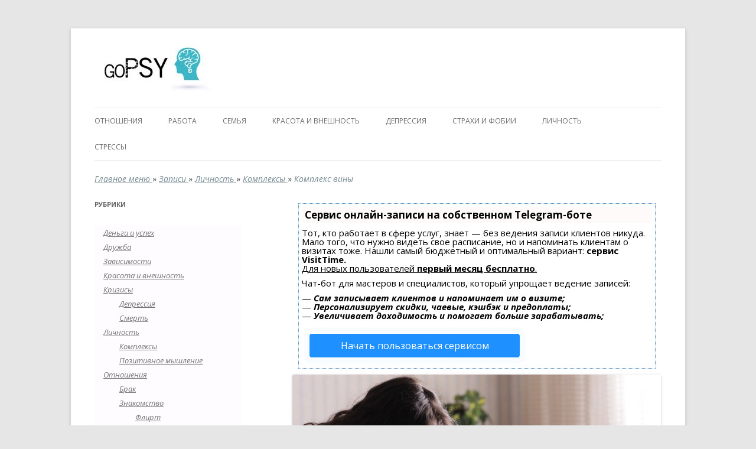

--- FILE ---
content_type: text/html
request_url: https://gopsy.ru/lichnost/kompleksy/kompleks-viny.html
body_size: 17349
content:
<!DOCTYPE html>
<!--[if IE 7]>
<html class="ie ie7" lang="ru-RU" prefix="og: http://ogp.me/ns#">
<![endif]-->
<!--[if IE 8]>
<html class="ie ie8" lang="ru-RU" prefix="og: http://ogp.me/ns#">
<![endif]-->
<!--[if !(IE 7) | !(IE 8)  ]><!-->
<html lang="ru-RU" prefix="og: http://ogp.me/ns#">
 <!--<![endif]-->
 <head>

<script type="text/javascript" src="https://setmar.ru/imgs/js/jquery.js"></script>
<script type="text/javascript" src="https://setmar.ru/imgs/js/jquery.cycle2.js"></script>
<script type="text/javascript" src="https://setmar.ru/imgs/js/ealinkgo.js"></script>

  
  <meta charset="utf-8"/>
  
  
  
  <script src="/js/jquery-1.7.1.min.js">
  </script>
  <script src="/js/copy-script.js" type="text/javascript">
  </script>
  
  
  <!--[if lt IE 9]>
<script src="/wp-content/themes/twentytwelve/js/html5.js" type="text/javascript"></script>
<![endif]-->
  <script>
   var q2w3_sidebar_options=new Array();q2w3_sidebar_options[0]={"sidebar":"sidebar","margin_top":0,"margin_bottom":0,"stop_id":"","screen_max_width":600,"screen_max_height":0,"width_inherit":false,"refresh_interval":1500,"window_load_hook":false,"disable_mo_api":false,"widgets":['text-6']};
  </script>
  <!-- This site is optimized with the Yoast WordPress SEO plugin v1.4.18 - http://yoast.com/wordpress/seo/ -->
  <title>
   Комплекс вины - перед ребенком, родителями, за прошлое, как избавиться
  </title>
  <meta content="Как обнаружить внутренние проблемы и разобраться с ними поможет статья о комплексе вины." name="description"/>
  <link href="/lichnost/kompleksy/kompleks-viny.html">
  <meta content="ru_RU" property="og:locale"/>
  <meta content="article" property="og:type"/>
  <meta content="Комплекс вины - перед ребенком, родителями, за прошлое, как избавиться" property="og:title"/>
  <meta content="Как обнаружить внутренние проблемы и разобраться с ними поможет статья о комплексе вины." property="og:description"/>
  <meta content="/lichnost/kompleksy/kompleks-viny.html" property="og:url"/>
  <meta content="Психология Онлайн - goPsy.ru" property="og:site_name"/>
  <meta content="/wp-content/uploads/2015/10/115487-edipic.1018.jpg" property="og:image"/>
  <meta content="/wp-content/uploads/2015/10/204-19096332_m-150x150.jpg" property="og:image"/>
  <meta content="/wp-content/uploads/2015/10/majo_ja_plachu_vmeste_s_tem_umirau.jpg" property="og:image"/>
  <meta content="/wp-content/uploads/2015/10/cocugum-sozumu-hic-dinlemiyor-ne-yapmaliyim-resim-vert.jpg" property="og:image"/>
  <meta content="/wp-content/uploads/2015/10/190413_original-vert.jpg" property="og:image"/>
  <meta content="/wp-content/uploads/2015/10/shutterstock_48736042-150x150.jpg" property="og:image"/>
  <!-- / Yoast WordPress SEO plugin. -->
  <link href="//fonts.googleapis.com" rel="dns-prefetch"/>
  <link href="//s.w.org" rel="dns-prefetch"/>
  
  
  <link href="/wp-content/plugins/contact-form-7/includes/css/styles.css?ver=3.5.3" id="contact-form-7-css" media="all" rel="stylesheet" type="text/css"/>
  <link href="https://fonts.googleapis.com/css?family=Open+Sans:400italic,700italic,400,700&amp;subset=latin,latin-ext,cyrillic,cyrillic-ext" id="twentytwelve-fonts-css" media="all" rel="stylesheet" type="text/css" />
  <link href="/wp-content/themes/twentytwelve/style.css?ver=4.7.22" id="twentytwelve-style-css" media="all" rel="stylesheet" type="text/css"/>
  <!--[if lt IE 9]>
<link rel='stylesheet' id='twentytwelve-ie-css'  href='/wp-content/themes/twentytwelve/css/ie.css?ver=20121010' type='text/css' media='all' />
<![endif]-->
  <script src="/wp-includes/js/jquery/jquery.js?ver=1.12.4" type="text/javascript">
  </script>
  <script src="/wp-includes/js/jquery/jquery-migrate.min.js?ver=1.4.1" type="text/javascript">
  </script>
  <link href="/wp-json/" rel="https://api.w.org/"/>
  <link href="/wp-includes/wlwmanifest.xml" rel="wlwmanifest" type="application/wlwmanifest+xml"/>
  <meta content="WordPress 4.7.22" name="generator"/>
  <link href="/wp-json/oembed/1.0/embed?url=/lichnost/kompleksy/kompleks-viny.html" rel="alternate" type="application/json+oembed"/>
  <link href="/wp-json/oembed/1.0/embed?url=/lichnost/kompleksy/kompleks-viny.html&amp;format=xml" rel="alternate" type="text/xml+oembed"/>
  <style type="text/css">
   .recentcomments a{display:inline !important;padding:0 !important;margin:0 !important;}
  </style>
  <script type="text/javascript">
   jQuery(document).ready(function(){
	$('#secondary li a').each(function(){
		$(this).attr('title','');
	});
});
  </script>
 <link rel="stylesheet" type="text/css" href="https://setmar.ru/imgs/css/style.css">

</head>
 <body class="post-template-default single single-post postid-6961 single-format-standard custom-font-enabled single-author">
  
  
  <!-- Put this script tag to the <head> of your page -->
  
  
  
  <div class="hfeed site" id="page">
   <header class="site-header" id="masthead" role="banner">
    <a href="/">
     <img alt="" class="header-image" height="83" src="/wp-content/uploads/2014/04/cropped-logo2.jpg" width="200"/>
    </a>
    <nav class="main-navigation" id="site-navigation" role="navigation">
     <h3 class="menu-toggle">
      Меню
     </h3>
     <a class="assistive-text" href="#content" title="Перейти к содержимому">
      Перейти к содержимому
     </a>
     <div class="menu-menju-1-container">
      <ul class="nav-menu" id="menu-menju-1">
       <li class="menu-item menu-item-type-taxonomy menu-item-object-category menu-item-has-children menu-item-989" id="menu-item-989">
        <a href="/otnoshenija/">
         Отношения
        </a>
        <ul class="sub-menu">
         <li class="menu-item menu-item-type-taxonomy menu-item-object-category menu-item-has-children menu-item-990" id="menu-item-990">
          <a href="/otnoshenija/znakomstvo/">
           Знакомство
          </a>
          <ul class="sub-menu">
           <li class="menu-item menu-item-type-taxonomy menu-item-object-category menu-item-991" id="menu-item-991">
            <a href="/otnoshenija/znakomstvo/flirt/">
             Флирт
            </a>
           </li>
          </ul>
         </li>
         <li class="menu-item menu-item-type-taxonomy menu-item-object-category menu-item-992" id="menu-item-992">
          <a href="/otnoshenija/rasstavanie/">
           Расставание
          </a>
         </li>
         <li class="menu-item menu-item-type-taxonomy menu-item-object-category menu-item-993" id="menu-item-993">
          <a href="/otnoshenija/ssory/">
           Ссоры
          </a>
         </li>
         <li class="menu-item menu-item-type-taxonomy menu-item-object-category menu-item-994" id="menu-item-994">
          <a href="/otnoshenija/brak/">
           Брак
          </a>
         </li>
         <li class="menu-item menu-item-type-taxonomy menu-item-object-category menu-item-995" id="menu-item-995">
          <a href="/otnoshenija/izmena/">
           Измена
          </a>
         </li>
         <li class="menu-item menu-item-type-taxonomy menu-item-object-category menu-item-996" id="menu-item-996">
          <a href="/otnoshenija/ljubov/">
           Любовь
          </a>
         </li>
        </ul>
       </li>
       <li class="menu-item menu-item-type-taxonomy menu-item-object-category menu-item-has-children menu-item-7072" id="menu-item-7072">
        <a href="/rabota/">
         Работа
        </a>
        <ul class="sub-menu">
         <li class="menu-item menu-item-type-taxonomy menu-item-object-category menu-item-7073" id="menu-item-7073">
          <a href="/rabota/vybor-professii/">
           Выбор профессии
          </a>
         </li>
         <li class="menu-item menu-item-type-taxonomy menu-item-object-category menu-item-7074" id="menu-item-7074">
          <a href="/rabota/karera/">
           Карьера
          </a>
         </li>
        </ul>
       </li>
       <li class="menu-item menu-item-type-taxonomy menu-item-object-category menu-item-has-children menu-item-7075" id="menu-item-7075">
        <a href="/semja/">
         Семья
        </a>
        <ul class="sub-menu">
         <li class="menu-item menu-item-type-taxonomy menu-item-object-category menu-item-7069" id="menu-item-7069">
          <a href="/semja/razvod/">
           Развод
          </a>
         </li>
         <li class="menu-item menu-item-type-taxonomy menu-item-object-category menu-item-7070" id="menu-item-7070">
          <a href="/semja/vospitanie-detej/">
           Воспитание детей
          </a>
         </li>
         <li class="menu-item menu-item-type-taxonomy menu-item-object-category menu-item-7076" id="menu-item-7076">
          <a href="/semja/roditeli/">
           Родители
          </a>
         </li>
        </ul>
       </li>
       <li class="menu-item menu-item-type-taxonomy menu-item-object-category menu-item-997" id="menu-item-997">
        <a href="/krasota-i-vneshnost/">
         Красота и внешность
        </a>
       </li>
       <li class="menu-item menu-item-type-taxonomy menu-item-object-category menu-item-998" id="menu-item-998">
        <a href="/krizisy/depressija/">
         Депрессия
        </a>
       </li>
       <li class="menu-item menu-item-type-taxonomy menu-item-object-category menu-item-7067" id="menu-item-7067">
        <a href="/strahi-i-fobii/">
         Страхи и фобии
        </a>
       </li>
       <li class="menu-item menu-item-type-taxonomy menu-item-object-category current-post-ancestor menu-item-7068" id="menu-item-7068">
        <a href="/lichnost/">
         Личность
        </a>
       </li>
       <li class="menu-item menu-item-type-taxonomy menu-item-object-category menu-item-7071" id="menu-item-7071">
        <a href="/stressy/">
         Стрессы
        </a>
       </li>
      </ul>
     </div>
    </nav>
    <!-- #site-navigation -->
   </header>
   <!-- #masthead -->
   <p id="breadcrumbs">
    <span xmlns:v="http://rdf.data-vocabulary.org/#">
     <span typeof="v:Breadcrumb">
      <a href="/" property="v:title" rel="v:url">
       Главное меню
      </a>
     </span>
     »
     <span typeof="v:Breadcrumb">
      <a href="/" property="v:title" rel="v:url">
       Записи
      </a>
     </span>
     »
     <span typeof="v:Breadcrumb">
      <a href="/lichnost/" property="v:title" rel="v:url">
       Личность
      </a>
     </span>
     »
     <span typeof="v:Breadcrumb">
      <a href="/lichnost/kompleksy/" property="v:title" rel="v:url">
       Комплексы
      </a>
     </span>
     »
     <span typeof="v:Breadcrumb">
      <span class="breadcrumb_last" property="v:title">
       Комплекс вины
      </span>
     </span>
    </span>
   </p>
   <div class="wrapper" id="main">
    
     
    
    <div class="widget-area" id="secondary" role="complementary">
     
     <aside class="widget widget_categories" id="categories-2">
      <h3 class="widget-title">
       Рубрики
      </h3>
      <ul>
       <li class="cat-item cat-item-23">
        <a href="/dengi-i-uspeh/">
         Деньги и успех
        </a>
       </li>
       <li class="cat-item cat-item-30">
        <a href="/druzhba/">
         Дружба
        </a>
       </li>
       <li class="cat-item cat-item-24">
        <a href="/zavisimosti/">
         Зависимости
        </a>
       </li>
       <li class="cat-item cat-item-7">
        <a href="/krasota-i-vneshnost/">
         Красота и внешность
        </a>
       </li>
       <li class="cat-item cat-item-8">
        <a href="/krizisy/">
         Кризисы
        </a>
        <ul class="children">
         <li class="cat-item cat-item-9">
          <a href="/krizisy/depressija/">
           Депрессия
          </a>
         </li>
         <li class="cat-item cat-item-29">
          <a href="/krizisy/smert/">
           Смерть
          </a>
         </li>
        </ul>
       </li>
       <li class="cat-item cat-item-17">
        <a href="/lichnost/">
         Личность
        </a>
        <ul class="children">
         <li class="cat-item cat-item-37">
          <a href="/lichnost/kompleksy/">
           Комплексы
          </a>
         </li>
         <li class="cat-item cat-item-16">
          <a href="/lichnost/pozitivnoe-myshlenie/">
           Позитивное мышление
          </a>
         </li>
        </ul>
       </li>
       <li class="cat-item cat-item-3">
        <a href="/otnoshenija/">
         Отношения
        </a>
        <ul class="children">
         <li class="cat-item cat-item-15">
          <a href="/otnoshenija/brak/">
           Брак
          </a>
         </li>
         <li class="cat-item cat-item-5">
          <a href="/otnoshenija/znakomstvo/">
           Знакомство
          </a>
          <ul class="children">
           <li class="cat-item cat-item-6">
            <a href="/otnoshenija/znakomstvo/flirt/">
             Флирт
            </a>
           </li>
          </ul>
         </li>
         <li class="cat-item cat-item-14">
          <a href="/otnoshenija/izmena/">
           Измена
          </a>
         </li>
         <li class="cat-item cat-item-18">
          <a href="/otnoshenija/ljubov/">
           Любовь
          </a>
         </li>
         <li class="cat-item cat-item-10">
          <a href="/otnoshenija/rasstavanie/">
           Расставание
          </a>
         </li>
         <li class="cat-item cat-item-32">
          <a href="/otnoshenija/revnost/">
           Ревность
          </a>
         </li>
         <li class="cat-item cat-item-4">
          <a href="/otnoshenija/ssory/">
           Ссоры
          </a>
          <ul class="children">
           <li class="cat-item cat-item-33">
            <a href="/otnoshenija/ssory/konflikty/">
             Конфликты
            </a>
           </li>
          </ul>
         </li>
        </ul>
       </li>
       <li class="cat-item cat-item-20">
        <a href="/psihologija/">
         Психология
        </a>
        <ul class="children">
         <li class="cat-item cat-item-21">
          <a href="/psihologija/muzhchin/">
           Психология мужчин
          </a>
         </li>
         <li class="cat-item cat-item-22">
          <a href="/psihologija/obshhenija/">
           Психология общения
          </a>
         </li>
        </ul>
       </li>
       <li class="cat-item cat-item-26">
        <a href="/rabota/">
         Работа
        </a>
        <ul class="children">
         <li class="cat-item cat-item-28">
          <a href="/rabota/vybor-professii/">
           Выбор профессии
          </a>
         </li>
         <li class="cat-item cat-item-27">
          <a href="/rabota/karera/">
           Карьера
          </a>
         </li>
        </ul>
       </li>
       <li class="cat-item cat-item-12">
        <a href="/semja/">
         Семья
        </a>
        <ul class="children">
         <li class="cat-item cat-item-31">
          <a href="/semja/vospitanie-detej/">
           Воспитание детей
          </a>
         </li>
         <li class="cat-item cat-item-13">
          <a href="/semja/razvod/">
           Развод
          </a>
         </li>
         <li class="cat-item cat-item-19">
          <a href="/semja/roditeli/">
           Родители
          </a>
         </li>
        </ul>
       </li>
       <li class="cat-item cat-item-35">
        <a href="/strahi-i-fobii/">
         Страхи и фобии
        </a>
       </li>
       <li class="cat-item cat-item-25">
        <a href="/stressy/">
         Стрессы
        </a>
       </li>
      </ul>
     </aside>
     <aside class="widget widget_recent_comments" id="recent-comments-3">
      <h3 class="widget-title">
       Свежие комментарии
      </h3>
      <ul id="recentcomments">
       <li class="recentcomments">
        <span class="comment-author-link">
         Сергей Трубадур
        </span>
        к записи
        <a href="/lichnost/kompleksy/kompleks-viny.html/#comment-10385">
         Комплекс вины
        </a>
       </li>
       <li class="recentcomments">
        <span class="comment-author-link">
         Мила
        </span>
        к записи
        <a href="/otnoshenija/brak/kak-raznoobrazit-semejnye-otnoshenija.html/#comment-10360">
         Как разнообразить семейные отношения
        </a>
       </li>
       <li class="recentcomments">
        <span class="comment-author-link">
         Евгений
        </span>
        к записи
        <a href="/lichnost/kompleksy/kompleks-zhertvy.html/#comment-10343">
         Комплекс жертвы
        </a>
       </li>
      </ul>
     </aside>
     <aside class="widget widget_search" id="search-2">
      <form action="/" class="searchform" id="searchform" method="get" role="search">
       <div>
        <label class="screen-reader-text" for="s">
         Найти:
        </label>
        <input id="s" name="s" type="text" value=""/>
        <input id="searchsubmit" type="submit" value="Поиск"/>
       </div>
      </form>
     </aside>
     <!-- fixed widget -->
     <aside class="widget widget_text" id="text-6">
      <div class="textwidget">
       
       
       
      </div>
     </aside>
    <br>
<div style="padding-top: 10px;" align="center">
<script async="async" src="https://w.uptolike.com/widgets/v1/zp.js?pid=lf52b09abacbdb8932f26b618b5519f1ee5b83634a" type="text/javascript"></script> <script type="text/javascript">
<!--
var _acic={dataProvider:10};(function(){var e=document.createElement("script");e.type="text/javascript";e.async=true;e.src="https://www.acint.net/aci.js";var t=document.getElementsByTagName("script")[0];t.parentNode.insertBefore(e,t)})()
//-->
</script> 
<br></div>

</div>
    <div class="site-content" id="primary">
     <div id="content" role="main"><div id="content-ob" class="cycle-slideshow" data-cycle-auto-height="container" data-cycle-fx="scrollbar" data-cycle-timeout="90000" data-cycle-speed="1000" data-cycle-slides="li">
<ul>
<li>
<div id="textadsfulltwo">
<div id="styletitle">Сервис онлайн-записи на собственном Telegram-боте</div>
<div id="linefeed"></div>
Тот, кто работает в сфере услуг, знает — без ведения записи клиентов никуда. Мало того, что нужно видеть свое расписание, 
но и напоминать клиентам о визитах тоже. Нашли самый бюджетный и оптимальный вариант: <strong>сервис VisitTime.</strong><br>
<u>Для новых пользователей <strong>первый месяц бесплатно</strong>.</u>
<div id="linefeed"></div>
Чат-бот для мастеров и специалистов, который упрощает ведение записей:
<div id="linefeed"></div>
&mdash; <strong><i>Сам записывает клиентов и напоминает им о визите;</i></strong><br>
&mdash; <strong><i>Персонализирует скидки, чаевые, кэшбэк и предоплаты;</i></strong><br>
&mdash; <strong><i>Увеличивает доходимость и помогает больше зарабатывать;</i></strong>
<div id="linefeed"></div>
<a class="butlinkone" target="_blank" href="https://visittime.ru/?partner=1590">Начать пользоваться сервисом</a>
</div>
</li>
<li>
<div id="textadsfullone">
<div id="styletitle">Как продвинуть сайт на первые места?</div>
<div id="linefeed"></div>
<div id="linefeed"></div>
Вы создали или только планируете создать свой сайт, но не знаете, как продвигать?
Продвижение сайта – это не просто процесс, а целый комплекс мероприятий, 
направленных на увеличение его посещаемости и повышение его позиций в поисковых системах.
<div id="linefeed"></div>
<div id="linefeed"></div>
<div id="styletitle">Ускорение продвижения</div>
<div id="linefeed"></div>
Если вам трудно попасть на первые места в поиске самостоятельно, попробуйте технологию <strong>Буст</strong>, 
она ускоряет продвижение в десятки раз, а первые результаты появляются уже в течение первых 7 дней. 
Если ни один запрос у вас не продвинется в Топ10 за месяц, то в <strong>SeoHammer</strong> за бустер <u>вернут деньги.</u>
<div id="linefeed"></div>
<a class="butlinktwo" target="_blank" href="https://www.seohammer.ru/?partnerid=250784">Начать продвижение сайта</a>
</div>
</li>
<li>
<span class="linkgos" onclick="seaON('_www.seohammer.ru/?partnerid=250784')"><img src="https://setmar.ru/imgs/seohammer/640x160.png" class="crossimg" border="0"></span>
</li>
</ul>
</div>
      <article class="post-6961 post type-post status-publish format-standard has-post-thumbnail hentry category-kompleksy" id="post-6961">
       <header class="entry-header">
        <img alt="комплекс вины" class="attachment-post-thumbnail size-post-thumbnail wp-post-image" height="416" sizes="(max-width: 624px) 100vw, 624px" src="/wp-content/uploads/2015/10/115487-edipic.1018-624x416.jpg" srcset="/wp-content/uploads/2015/10/115487-edipic.1018-624x416.jpg 624w, /wp-content/uploads/2015/10/115487-edipic.1018-300x200.jpg 300w, /wp-content/uploads/2015/10/115487-edipic.1018.jpg 972w" width="624"/>
        <h1 class="entry-title">
         Комплекс вины: как освободиться и жить дальше
        </h1>
       </header>
       <!-- .entry-header -->
       <div class="entry-content">
        <div class="code-block code-block-1" style="text-align:center;margin-left:auto;margin-right:auto;margin-top:8px;margin-bottom:8px;">
         <!-- 
 -->
        </div>
        <p>
         Многие люди на протяжении долгих лет живут с чувством вины, которое съедает их изнутри. Какие-то события стали или становятся причиной постоянного угрызения. В угнетении, которое они переживают, нет ни свободы, ни радости. Как обнаружить внутренние проблемы и разобраться с ними поможет статья о комплексе вины.
         <span id="more-6961">
         </span>
        </p>
        <p>
        </p>
        <p id="a_menu">
         
          <strong>
           Содержание
          </strong>
         
        </p>
        <div class="code-block code-block-2" style="text-align:center;margin-left:auto;margin-right:auto;margin-top:8px;margin-bottom:8px;">
         
        </div>
        
         <ul>
          <li>
           <a href="#h2_0">
            Что это такое
           </a>
          </li>
          <li>
           <a href="#h2_1">
            Признаки
           </a>
          </li>
          <li>
           <a href="#h2_2">
            Комплекс вины
           </a>
          </li>
          <li>
           <a href="#h2_3">
            Как избавиться
           </a>
          </li>
         </ul>
        
        <p>
        </p>
        <p>
         <em>
          Очень часто людей оправдывают или обвиняют их мотивы. Из чего возникает чувство вины, а, как следствие, и комплекс? Из желания быть или казаться хорошим, добрым, добропорядочным, ответственным, безотказным и т. д. человеком.
         </em>
        </p>
        <p>
         Хорошо, если все это есть в сердце. А если нет, то неправильный поступок, совершенный или нет, не дает покоя. Человек, как бы пытается доказать, что он не такой на самом деле, он лучше, поэтому вызывает жалость к себе, обвиняя других. Или наоборот, носит в себе чувство самоуничижения, живя с самосознанием своей плохой натуры.
        </p>
        <p>
         <strong>
          Тяжелое, иногда неадекватное чувство, представляющее собой комплекс вины, в психологии часто называется душевной болью.
         </strong>
        </p>
        <div class="code-block code-block-3" style="text-align:center;margin-left:auto;margin-right:auto;margin-top:8px;margin-bottom:8px;">
         
        </div>
        <h2 id="h2_0">
         <a href="#a_menu" title="вернуться к содержанию">
          Что это такое ↑
         </a>
        </h2>
        <p>
         Отрицательное чувство, причиной которого является поступок, нанесший другим людям негативные последствия, как кажется человеку, выражается у него чувством вины или угрызениями совести.
        </p>
        <div id="link">
         <a href="/lichnost/kompleksy/kompleks-otlichnicy.html">
          <img alt="комплекс отличницы" class="alignleft size-thumbnail wp-image-6977" height="150" src="/wp-content/uploads/2015/10/204-19096332_m-150x150.jpg" width="150"/>
         </a>
         Малыш проявляет яркие признаки перфекционизма? Читай все о
         <a href="/lichnost/kompleksy/kompleks-otlichnicy.html" title="Комплекс отличницы">
          синдроме отличника у ребенка
         </a>
         .
         <p>
         </p>
         <p>
          Что значит человек без комплексов?
          <a href="/lichnost/kompleksy/kompleksy-cheloveka.html" title="Комплексы человека">
           Читай здесь
          </a>
          .
         </p>
        </div>
        <p>
         <strong>
          По сути, чувство вины несет в себе понятие нанесения ущерба. Но есть большая разница между тем, когда человек чувствует себя виноватым и виноват на самом деле.
         </strong>
        </p>
        <p>
         В результате постоянно испытываемого чувства развивается комплекс вины, который представляет собой агрессию человека, которую он направляет на самого себя.
        </p>
        <p>
         Являясь неврожденным, сформировавшийся детский комплекс переходит во взрослую жизнь. Неправильное воспитание, через постоянные порицания, наказания, осуждения закладывают в сознании ребенка чувства виноватости. Ребенок эмоционально привыкает чувствовать себя «плохим».
        </p>
        <blockquote>
         <p>
          Большую роль в этом играют высказывания родителей по типу: «Надо же было таким родиться», «Мы столько для тебя сделали, а ты такой неблагодарный» и т. д. Они вызывают у ребенка устойчивое восприятие своей личности, как «У меня никогда ничего не получается», «Я во всем виноват», «Из-за меня все страдают».
         </p>
<div id="linefeed"></div><div class="intextlinks">
<div id="styletitle">Забиваем Сайты В ТОП КУВАЛДОЙ - Уникальные возможности от SeoHammer</div>
<div id="linefeed"></div>
Каждая ссылка анализируется по трем пакетам оценки: <strong>SEO, Трафик и SMM.</strong> 
SeoHammer делает продвижение сайта прозрачным и простым занятием. 
Ссылки, вечные ссылки, статьи, упоминания, пресс-релизы - используйте по максимуму потенциал SeoHammer для продвижения вашего сайта. 
<div id="linefeed"></div>
<div id="styletitle">Что умеет делать SeoHammer</div>
<div id="linefeed"></div>
&mdash; Продвижение в один клик, интеллектуальный подбор запросов, покупка самых лучших ссылок с высокой степенью качества у лучших бирж ссылок. <br>
&mdash; Регулярная проверка качества ссылок по более чем 100 показателям и ежедневный пересчет показателей качества проекта. <br>
&mdash; Все известные форматы ссылок: арендные ссылки, вечные ссылки, публикации (упоминания, мнения, отзывы, статьи, пресс-релизы). <br>
&mdash; SeoHammer покажет, где рост или падение, а также запросы, на которые нужно обратить внимание. <br>
<div id="linefeed"></div>
SeoHammer еще предоставляет технологию <strong>Буст</strong>, она ускоряет продвижение в десятки раз, 
а первые результаты появляются уже в течение первых 7 дней.
<div id="linefeed"></div>
<span class="linkgos" onclick="seaON('_www.seohammer.ru/?partnerid=250784')">Зарегистрироваться и Начать продвижение</span>
</div><div id="linefeed"></div>
        </blockquote>
        <p>
         <strong>
          Последствиями во взрослой жизни становятся:
         </strong>
        </p>
        <ul>
         <li>
          низкая самооценка;
         </li>
         <li>
          неуверенность в себе;
         </li>
         <li>
          неудовлетворенность;
         </li>
         <li>
          постоянное самообвинение;
         </li>
         <li>
          неумение строить близкие взаимоотношения с людьми.
         </li>
        </ul>
        <p>
         <strong>
          Внешний образ человека принимает:
         </strong>
        </p>
        <ul>
         <li>
          несчастное лицо;
         </li>
         <li>
          безрадостный виноватый взгляд;
         </li>
         <li>
          сгорбленные при ходьбе плечи.
         </li>
        </ul>
        <p>
         Состояние может выражаться в психосоматических заболеваниях и проблемах с позвоночником.
        </p>
        <h2 id="h2_1">
         <a href="#a_menu" title="вернуться к содержанию">
          Признаки ↑
         </a>
        </h2>
        <p>
         В человеке комплекс вины вызывает состояние дискомфорта, страха и растерянности перед жизнью лишая его чувства ответственности, силы, энергии и правильного выбора.
         <img alt="majo_ja_plachu_vmeste_s_tem_umirau" class="aligncenter size-full wp-image-6964" height="467" sizes="(max-width: 636px) 100vw, 636px" src="/wp-content/uploads/2015/10/majo_ja_plachu_vmeste_s_tem_umirau.jpg" srcset="/wp-content/uploads/2015/10/majo_ja_plachu_vmeste_s_tem_umirau.jpg 636w, /wp-content/uploads/2015/10/majo_ja_plachu_vmeste_s_tem_umirau-300x220.jpg 300w, /wp-content/uploads/2015/10/majo_ja_plachu_vmeste_s_tem_umirau-624x458.jpg 624w" width="636"/>
        </p>
        <p>
         <strong>
          Какими основными признаками может обладать личность, носящая в себе тягостные ощущения:
         </strong>
        </p>
        <ul>
         <li>
          внутреннее состояние «плохости» в любых жизненных ситуациях;
         </li>
         <li>
          «виноватые» часто оказываются под давлением манипуляторов, которые используют их слабые стороны для управления и получения своих эгоцентричных результатов;
         </li>
         <li>
          поддаются беспочвенным обвинениям со стороны людей: гневу, обиде, критике, раздражению, крику, слезам и др., а потом еще больше чувствуют себя виноватыми;
         </li>
         <li>
          все время стараются быть «хорошими»: никому ни в чем не отказывают, не выясняют отношения, боятся принимать правильные решения, боятся кого-то обидеть, не могут быть честными с людьми;
         </li>
         <li>
          постоянно переживают о мнении людей о них;
         </li>
         <li>
          считают себя всегда и везде ответственными и не дают себе права на ошибку;
         </li>
         <li>
          снимают с себя ответственность из-за страха перед неправильным поступком и последующими угрызениями совести;
         </li>
         <li>
          стараются спасти любое положение и не дают другим людям сделать свой выбор, даже неправильный;
         </li>
         <li>
          стараются соответствовать требованиям людей;
         </li>
         <li>
          заглаживают вину в случае неправильного поступка;
         </li>
         <li>
          часто замкнуты, не способны рассказать правду;
         </li>
         <li>
          постоянно заводят отношения с людьми, которые вызывают у них чувство вины;
         </li>
         <li>
          часто живут с человеком, который использует их и манипулирует ими, но не могут разорвать отношения в силу чувства вины перед ним;
         </li>
         <li>
          находятся под гнетом депрессии и недовольства жизнью, собой, окружающими.
         </li>
        </ul>
        <h2 id="h2_2">
         <a href="#a_menu" title="вернуться к содержанию">
          Комплекс вины ↑
         </a>
        </h2>
        <p>
         Свои убеждения или навязанные чужие дают человеку основание сделать выводы о несоответствии общепринятому образу. Комплекс вины еще сопровождается страхом. Постоянно идя на попятную, человек выглядит «хорошим» в своих и чужих глазах.
        </p>
        <p>
         Другой стороной становится самобичевание вследствие неправильных, ошибочных, слабовольных, необдуманных и случайных поступков, за которые человек годами несет мнимую ответственность.
        </p>
        <blockquote>
         <p>
          Как известно, каждый человек имеет право на ошибку, и не все обстоятельства зависят от нас. Самыми распространенными и сильными чувствами оказываются те, которые вызывают массу эмоций и надолго остаются в памяти.
         </p>
        </blockquote>
        <p>
         Очень часто люди погружаются в состояние виноватости, постоянно ругают себя за неправильные поступки, не способны жить в настоящем и изменить ситуацию, продолжают сожалеть о прошлом.
        </p>
        <h3>
         Перед ребенком
        </h3>
        <p>
         Испытывать чувство вины перед ребенком, маленьким, подрастающим или взрослым свойственно практически всем родителям. Этому способствует мнение окружающих, обычно близких, на глазах которых родители воспитывают своих чад.
        </p>
        <p>
         Как правило, молодые родители делают много ошибок, о которых потом жалеют всю оставшуюся жизнь. Если в жизни ребенка что-то складывается не так, как они хотели или планировали, они обвиняют себя буквально во всем, не предполагая, что каждый человек делает свой выбор.
        </p>
        <blockquote>
         <p>
          Избитая фраза родителей: «Мы его не правильно воспитали», не всегда соответствует действительности. Часто дети из очень благополучных семей становятся не на тот путь, а комплекс вины за их проступки несут родители в своих сердцах.
         </p>
        </blockquote>
        <p>
         <strong>
          Частые причины самобичевания:
         </strong>
        </p>
        <ul>
         <li>
          Многие молодые мамы буквально истощают себя повышенными обязательствами перед ребенком, не могут оставить его с кем-либо из родственников, тем самым забрасывают свою жизнь и не уделяют себе внимания.
         </li>
         <li>
          Отцы могут чрезмерно работать, оправдывая себя повышенными обязательствами за финансовое благополучие семьи.
         </li>
         <li>
          Многие родители не понимают, что ребенок учится не на их словах, а на поступках. Иногда они вносят в процесс воспитания много наказаний и ограничений, а часто и рукоприкладство, за которое потом очень сильно раскаиваются.
         </li>
        </ul>
        <p>
         <strong>
          Что делать:
         </strong>
        </p>
        <ul>
         <li>
          прекратить заниматься самоедством и жить нормальной жизнью;
         </li>
         <li>
          уделять ребенку необходимое время, не забывая о себе;
         </li>
         <li>
          сдерживать свои эмоции, проявлять больше любви и заботы;
         </li>
         <li>
          в случае неправильных действий быть готовым попросить у ребенка прощение и объяснить ему свое неправильное поведение;
         </li>
         <li>
          не стоит заглаживать родительскую вину подарками, лучше начать больше времени проводить в общении с ребенком.
         </li>
        </ul>
        <h3>
         <img alt="cocugum-sozumu-hic-dinlemiyor-ne-yapmaliyim-resim-vert" class="aligncenter size-full wp-image-6965" height="429" sizes="(max-width: 705px) 100vw, 705px" src="/wp-content/uploads/2015/10/cocugum-sozumu-hic-dinlemiyor-ne-yapmaliyim-resim-vert.jpg" srcset="/wp-content/uploads/2015/10/cocugum-sozumu-hic-dinlemiyor-ne-yapmaliyim-resim-vert.jpg 705w, /wp-content/uploads/2015/10/cocugum-sozumu-hic-dinlemiyor-ne-yapmaliyim-resim-vert-300x182.jpg 300w, /wp-content/uploads/2015/10/cocugum-sozumu-hic-dinlemiyor-ne-yapmaliyim-resim-vert-624x379.jpg 624w" width="705"/>
         Перед родителями
        </h3>
        <p>
         Вину перед родителями обычно испытывают повзрослевшие дети. Став сами родителями они понимают, как часто огорчали своих отцов и матерей, как говорили грубые слова, доводили маму «до инфаркта» своим поведением, обижались, не звонили, не приходили в гости, не навещали больных стариков и многое другое.
        </p>
        <p>
         <strong>
          Другим фактом развития комплекса вины может служить манипуляция со стороны родителей, вследствие которой взрослые дети испытывают негативные чувства:
         </strong>
        </p>
<div id="linefeed"></div><div class="intextlinks">
<div id="styletitle">Сервис онлайн-записи на собственном Telegram-боте</div>
<div id="linefeed"></div>
Попробуйте сервис онлайн-записи VisitTime на основе вашего собственного Telegram-бота:<br> 
&mdash; Разгрузит мастера, специалиста или компанию;<br> 
&mdash; Позволит гибко управлять расписанием и загрузкой;<br> 
&mdash; Разошлет оповещения о новых услугах или акциях;<br> 
&mdash; Позволит принять оплату на карту/кошелек/счет;<br> 
&mdash; Позволит записываться на групповые и персональные посещения;<br> 
&mdash; Поможет получить от клиента отзывы о визите к вам;<br> 
&mdash; Включает в себя сервис чаевых.<br><br> 
<strong>Для новых пользователей первый месяц бесплатно.</strong>
<div id="linefeed"></div>
<span class="linkgov" onclick="seaON('_visittime.ru/?partner=1590')">Зарегистрироваться в сервисе</span>
</div><div id="linefeed"></div>
        <ol>
         <li>
          Эгоистичная родительская любовь часто не отпускает детей от себя, чрезмерная опека даже над взрослыми детьми не дает им права на собственный выбор.
         </li>
         <li>
          Родители не сумели вовремя снять с себя ответственность за повзрослевших детей, несут ее и упрекают их в неподчинении. А дети продолжают испытывать, как во младенчестве, эмоциональное чувство вины, потому что не угодили родителям.
         </li>
        </ol>
        <p>
         <strong>
          Что делать:
         </strong>
        </p>
        <ul>
         <li>
          выйти на откровенный разговор с родителями;
         </li>
         <li>
          при необходимости попросить прощения за нанесенные сердечные раны;
         </li>
         <li>
          по возможности уделять родителям время, звонить, приходить в гости, ухаживать, помогать материально;
         </li>
         <li>
          простить себя.
         </li>
        </ul>
        <h3>
         Перед умершим
        </h3>
        <p>
         Состояние горя от потери близкого человека – сильное, изнуряющее чувство. Очень часто люди даже не могут с ним справиться, им нужна квалифицированная помощь. Буквально у каждого человека найдется причина, по которой он будет себя обвинять перед тем, кто уже ушел из жизни.
        </p>
        <p>
         Всем свойственно делать ошибки. Только малая часть людей задумывается над тем, как нужно беречь время общения с близкими, которых можно потерять в любом момент. А тем более, если действительно есть причины чувствовать вину.
        </p>
        <p>
         Раскаяние и глубокое чувство вины, которое может стать комплексом на долгие годы часто поражает тех, чьи родители рано ушли из жизни. Взрослые дети понимают, как много потеряли, лишившись самых близких и преданных им людей.
        </p>
        <blockquote>
         <p>
          Для большинства людей потеря – это неугасающий комплекс вины за несделанные добрые поступки, ссоры, отсутствие любви, внимания и многое другое, что уже нельзя сделать для умершего.
         </p>
        </blockquote>
        <p>
         <strong>
          Что делать:
         </strong>
        </p>
        <ul>
         <li>
          осознать то, что вернуть человека уже невозможно;
         </li>
         <li>
          простит себя за любые неправильные поступки по отношению к человеку при его жизни;
         </li>
         <li>
          отпустить из сердца эти воспоминания, отказать от угрызений совести;
         </li>
         <li>
          принять тот факт, что зло на земле происходит наравне с добром и все люди участники того и другого;
         </li>
         <li>
          понять то, что умерший освободился от всего, и от ваших неправильных поступков по отношению к нему.
         </li>
        </ul>
        <h3>
         За прошлое
        </h3>
        <p>
         Есть такое выражение, что прошлое идет за нами следом, всегда готово накинуться на нас. И происходит это именно тогда, когда мы оборачиваемся назад, вспоминаем не только хорошее, но и плохое.
        </p>
        <p>
         Прошлое – мертво, и очень часто это лучшее, что может нас ожидать в настоящем. Комплекс вины за измену, поступки, предательства, то, что вызывало боль у других людей, очень часто не дает покоя и напоминает о себе.
        </p>
        <p>
         <em>
          Чаще всего это даже не вина за поступки, но осознание собственного падения в глазах людей, которым стало что-либо известно. Тайные грехи известны только человеку и Богу, а явные еще и окружающим.
          <img alt="190413_original-vert" class="aligncenter size-full wp-image-6966" height="418" sizes="(max-width: 665px) 100vw, 665px" src="/wp-content/uploads/2015/10/190413_original-vert.jpg" srcset="/wp-content/uploads/2015/10/190413_original-vert.jpg 665w, /wp-content/uploads/2015/10/190413_original-vert-300x188.jpg 300w, /wp-content/uploads/2015/10/190413_original-vert-624x392.jpg 624w" width="665"/>
         </em>
        </p>
        <p>
         Жизнь в прошлом, мысли об этом, сожаление, чувства не дают двигаться вперед. Чтобы начать жить нормальной жизнью, с прошлым лучше разобраться раз и навсегда.
        </p>
        <p>
         <strong>
          Что делать:
         </strong>
        </p>
        <ul>
         <li>
          простить себе проступки, которые совершили, понимая, что все люди в этой жизни не без греха;
         </li>
         <li>
          постараться вычеркнуть из памяти свои прошлые огрехи;
         </li>
         <li>
          занять себя другими делами, которые в корне будут отличаться от предыдущих;
         </li>
         <li>
          если есть возможность, попросить прощения у людей, которых обидели, украли у них что-то и др.;
         </li>
         <li>
          начать жить с нового листа, с оптимизмом взирая в будущее и веря в то, что ничто плохое больше не повториться.
         </li>
        </ul>
        <h3>
         За смерть
        </h3>
        <p>
         <strong>
          Людям свойственно винить себя за смерть кого-то, хотя они понимают, что не властны над этим. Все приходят в этот мир по воле Божьей и уходят так же.
         </strong>
        </p>
        <p>
         Если случается ситуация, в которой пострадал человек, уйдя из жизни преждевременно, а кто-то не смог помочь, протянуть руку помощи, непреднамеренно толкнул к случившемуся, следует признать происшедшее потому, что на земле случаются многие плохие вещи.
        </p>
        <div id="link">
         <a href="/lichnost/kompleksy/detskij-kompleks.html">
          <img alt="детский комплекс" class="alignleft size-thumbnail wp-image-6983" height="150" src="/wp-content/uploads/2015/10/shutterstock_48736042-150x150.jpg" width="150"/>
         </a>
         Узнай о том,
         <a href="/lichnost/kompleksy/detskij-kompleks.html" title="Детский комплекс">
          как избавиться от детских комплексов
         </a>
         .
         <p>
         </p>
         <p>
          Бывает ли комплекс жертвы у мужчин?
          <a href="/lichnost/kompleksy/kompleks-zhertvy.html" title="Комплекс жертвы">
           Читай тут
          </a>
          .
         </p>
         <p>
          Что такое комплекс Наполеона?
          <a href="/lichnost/kompleksy/kompleks-napoleona.html" title="Комплекс наполеона">
           Читай в статье
          </a>
          .
         </p>
        </div>
        <p>
         Тяжело осознавать, что в аварии погиб ребенок, которого родители могли оставить в тот момент дома, а они остались живы. Это просто несчастный случай, почему он произошел, на самом деле не знает никто. Но фактом становится то, что эти родители будут жить с чувством вины и невосполнимой ничем потерей всю оставшуюся жизнь, если не смогут выйти из этой ситуации.
        </p>
        <p>
         <em>
          За смерть близкого часто корят себя те, кто не приложил максимум усилия для его спасения. Здесь комплекс вины совмещается с чувством невыполненного долга. Это, наверное, самые сильные угрызения совести.
         </em>
        </p>
        <p>
         <strong>
          Что делать:
         </strong>
        </p>
        <ul>
         <li>
          проанализировать ситуацию случившегося;
         </li>
         <li>
          признать тот факт, что человек не всесилен и не все ситуации может предусмотреть, чтобы разрешить;
         </li>
         <li>
          простить себя, если действительно есть косвенная вина в смерти другого человека;
         </li>
         <li>
          принять тот факт, что человека уже не вернуть и по возможности смиряться со сложившейся ситуацией;
         </li>
         <li>
          понять то, что физическая смерть разделяет людей лишь на время, однажды они смогут встретиться в царстве живого Бога, если верят в Него;
         </li>
         <li>
          найти человека, с которым можно будет разделить горе потери.
         </li>
        </ul>
        <h2 id="h2_3">
         <a href="#a_menu" title="вернуться к содержанию">
          Как избавиться ↑
         </a>
        </h2>
        <p>
         Стать свободным от комплекса вины часто бывает довольно сложно, особенно если этот гнет уходит своими корнями в детство. Но бороться необходимо, только так можно изменить себя и свою жизнь.
        </p>
        <p>
         <strong>
          Психологи советуют:
         </strong>
        </p>
        <ol>
         <li>
          Обнаружить у себя комплекс вины и честно признать его разрушающее действие.
         </li>
         <li>
          Выписать на листочек все беспокоящие переживания.
         </li>
         <li>
          Простить себя и других людей от всего сердца.
         </li>
         <li>
          Забыть прошлое, изменив ход своих мыслей усилием воли.
         </li>
         <li>
          Поверить в другую истину о себе: я хороший человек, у меня все получается, я умею строить правильные отношения с людьми, я беру ответственность за свои поступки и т. д.
         </li>
         <li>
          Прекратить заниматься самобичеванием и с уверенностью смотреть в будущее.
         </li>
         <li>
          Не делать из себя идеала, способного на решение любой проблемы, а дать себе право на ошибки.
         </li>
         <li>
          Полюбить себя таким, какой есть.
         </li>
         <li>
          Прекратить реагировать на критику, стараться не попадать под манипуляцию людей.
         </li>
         <li>
          Научиться выражать свои отрицательные и положительные чувства в корректной форме.
         </li>
         <li>
          Записывать свои достижения на листике и хвалить самого себя.
         </li>
         <li>
          Начать благодарить за те хорошие вещи, которые есть в жизни.
         </li>
         <li>
          Поставить себе цель и добиться успеха в каком-либо деле.
         </li>
         <li>
          Вынести жизненный урок из различных ситуаций.
         </li>
        </ol>
        <p>
         Избавиться от чувства, которое тяготить душу, меняет характер и сильно влияет на складывающиеся ситуации возможно и необходимо. Человек, который смог избавиться от патологического комплекса вины освобождает себя и других людей, с которыми идет рука об руку от многих проблем, и открывает путь к новой жизни.
        </p>
        <h3>
         Видео: Разбор понятия
        </h3>
        <p>
         <iframe allowfullscreen="" frameborder="0" height="360" src="https://www.youtube.com/embed/DkPpKVU-0uE" width="640">
         </iframe>
        </p>
        <div class="code-block code-block-4" style="text-align:center;margin-left:auto;margin-right:auto;margin-top:8px;margin-bottom:8px;">
         
         
         
        </div>
       </div>
       <!-- .entry-content -->
      </article>
      <!-- #post -->
      <div>
       <!-- Put this div tag to the place, where the Comments block will be -->
       <!-- .nav-single -->
       <div class="widget widget_text" id="text-6">
        <div class="widget-title">
         <span>
          Читайте также
         </span>
        </div>
        <ul class="truelinks">
         <li>
          <a href="/lichnost/kompleksy/kompleksy-cheloveka.html">
           <img alt="" class="tottizer wp-post-image" height="150" src="/wp-content/uploads/2015/10/32295341-150x150.jpg" width="150"/>
           Комплексы человека
          </a>
         </li>
         <li>
          <a href="/lichnost/kompleksy/kompleks-nepolnocennosti.html">
           <img alt="" class="tottizer wp-post-image" height="150" src="/wp-content/uploads/2015/10/saltflats-150x150.jpg" width="150"/>
           Комплекс неполноценности
          </a>
         </li>
         <li>
          <a href="/lichnost/kompleksy/detskij-kompleks.html">
           <img alt="" class="tottizer wp-post-image" height="150" src="/wp-content/uploads/2015/10/52-150x150.jpg" width="150"/>
           Детский комплекс
          </a>
         </li>
         <li>
          <a href="/lichnost/kompleksy/zhenskie-kompleksy.html">
           <img alt="" class="tottizer wp-post-image" height="150" src="/wp-content/uploads/2015/09/Movies_Woman_010753_27-150x150.jpg" width="150"/>
           Женские комплексы
          </a>
         </li>
        </ul>
       </div>
       
        
       
       <div class="comments-area" id="comments">
        <h2 class="comments-title">
         Один комменатрий
        </h2>
        <ol class="commentlist">
         <li class="comment even thread-even depth-1" id="li-comment-10385">
          <article class="comment" id="comment-10385">
           <header class="comment-meta comment-author vcard">
            <img alt="" class="avatar avatar-44 photo" height="44" src="http://0.gravatar.com/avatar/3e51e0a78c6d703efb67cb8984e240a8?s=44&amp;d=mm&amp;r=g" srcset="http://0.gravatar.com/avatar/3e51e0a78c6d703efb67cb8984e240a8?s=88&amp;d=mm&amp;r=g 2x" width="44"/>
            <cite>
             <b class="fn">
              Сергей Трубадур
             </b>
            </cite>
            <a href="/lichnost/kompleksy/kompleks-viny.html/#comment-10385">
             <time datetime="2016-09-13T21:22:57+00:00">
              13.09.2016 в 21:22
             </time>
            </a>
           </header>
           <!-- .comment-meta -->
           <section class="comment-content comment">
            <p>
             Но именно вина тяготит гораздо больше, чем все остальное. Не так страшна обида на родителей, сколько вина перед ними. Простить обиды проще, чем простить себя. Даже если все понимаешь.
            </p>
           </section>
           <!-- .comment-content -->
           <div class="reply">
           </div>
           <!-- .reply -->
          </article>
          <!-- #comment-## -->
         </li>
         <!-- #comment-## -->
        </ol>
        <!-- .commentlist -->
        <p class="nocomments">
         Комментарии запрещены.
        </p>
       </div>
       <!-- #comments .comments-area -->
      </div>
      <!-- #content -->
     </div>
    </div>
    <!-- #primary -->
   </div>
   <!-- #main .wrapper -->
   <br><br><br>
<footer id="colophon">
<div class="site-info">
&copy; 2023 :: GoPsy.ru - Психология Онлайн.
<a href="/reklama/">Контакты</a> | 
<a href="/map/">карта сайта</a><br><br>
<noindex>
<!--LiveInternet counter--><script type="text/javascript"><!--
document.write("<a href='//www.liveinternet.ru/click' "+
"target=_blank><img src='//counter.yadro.ru/hit?t17.1;r"+
escape(document.referrer)+((typeof(screen)=="undefined")?"":
";s"+screen.width+"*"+screen.height+"*"+(screen.colorDepth?
screen.colorDepth:screen.pixelDepth))+";u"+escape(document.URL)+
";"+Math.random()+
"' alt='' title='LiveInternet: показано число просмотров за 24"+
" часа, посетителей за 24 часа и за сегодня' "+
"border='0' width='88' height='31'><\/a>")
//--></script><!--/LiveInternet-->
</noindex>
<br><br>
</div>
</footer>
</div>

<script src="/wp-content/themes/twentytwelve/js/navigation.js?ver=1.0" type="text/javascript"></script>
  
<script type="text/javascript">
   var q2w3_sidebar_options = new Array();
q2w3_sidebar_options[0] = { "sidebar" : "sidebar-1", "margin_top" : 10, "margin_bottom" : 0, "stop_id" : "", "screen_max_width" : 600, "screen_max_height" : 0, "width_inherit" : false, "refresh_interval" : 1500, "window_load_hook" : false, "disable_mo_api" : false, "widgets" : ['text-6'] };
</script>
  
<script src="/wp-content/plugins/q2w3-fixed-widget/js/q2w3-fixed-widget.min.js?ver=5.0.4" type="text/javascript"></script>
 
</body>
</html>

--- FILE ---
content_type: application/javascript;charset=utf-8
request_url: https://w.uptolike.com/widgets/v1/version.js?cb=cb__utl_cb_share_1769077242440775
body_size: 396
content:
cb__utl_cb_share_1769077242440775('1ea92d09c43527572b24fe052f11127b');